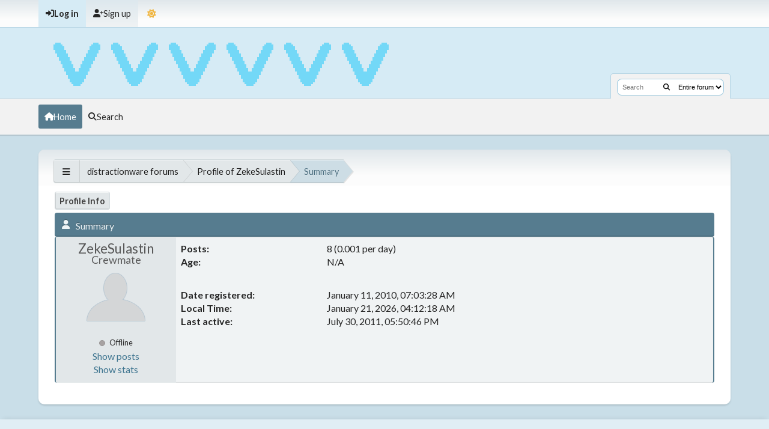

--- FILE ---
content_type: text/html; charset=UTF-8
request_url: https://distractionware.com/forum/index.php?action=profile;u=38
body_size: 3260
content:
<!DOCTYPE html>
<html lang="en-US" data-themecolor="default" data-colormode="light">
<head>
	<meta charset="UTF-8">
	<link rel="stylesheet" href="https://distractionware.com/forum/Themes/NameX_v1.0.5/css/minified_edd9cd14cfcfad43295ac7387926ce78.css?smf216_1751395768">
	<link rel="stylesheet" href="https://fonts.googleapis.com/css2?family=Lato:wght@300;400;700&display=swap">
	<link rel="stylesheet" href="https://cdnjs.cloudflare.com/ajax/libs/font-awesome/6.2.0/css/all.min.css">
	<style>
	img.avatar { max-width: 100px !important; max-height: 100px !important; }
	
	</style>
	<script>
		var smf_theme_url = "https://distractionware.com/forum/Themes/NameX_v1.0.5";
		var smf_default_theme_url = "https://distractionware.com/forum/Themes/default";
		var smf_images_url = "https://distractionware.com/forum/Themes/NameX_v1.0.5/images";
		var smf_smileys_url = "https://distractionware.com/forum/Smileys";
		var smf_smiley_sets = "default,classic,derek,aaron,akyhne,fugue,alienine";
		var smf_smiley_sets_default = "derek";
		var smf_avatars_url = "https://distractionware.com/forum/avatars";
		var smf_scripturl = "https://distractionware.com/forum/index.php?PHPSESSID=lr1kq5pm7g3584rhpc6os031vv&amp;";
		var smf_iso_case_folding = false;
		var smf_charset = "UTF-8";
		var smf_session_id = "f530cb6dabeea54f5d848b5686afc5df";
		var smf_session_var = "e497d03ec9";
		var smf_member_id = 0;
		var ajax_notification_text = 'Loading...';
		var help_popup_heading_text = 'A little lost? Let me explain:';
		var banned_text = 'Sorry Guest, you are banned from using this forum!';
		var smf_txt_expand = 'Expand';
		var smf_txt_shrink = 'Shrink';
		var smf_collapseAlt = 'Hide';
		var smf_expandAlt = 'Show';
		var smf_quote_expand = false;
		var allow_xhjr_credentials = false;
		var smf_theme_id = 2;
		var smf_newsfader_time = 3000;
		var smf_darkmode = 'light';
	</script>
	<script src="https://ajax.googleapis.com/ajax/libs/jquery/3.6.3/jquery.min.js"></script>
	<script src="https://ajax.googleapis.com/ajax/libs/jqueryui/1.13.2/jquery-ui.min.js" defer></script>
	<script src="https://distractionware.com/forum/Themes/NameX_v1.0.5/scripts/minified_5f4e58613a92948ba289e3318c79c0e8.js?smf216_1751395768"></script>
	<script src="https://distractionware.com/forum/Themes/NameX_v1.0.5/scripts/minified_7dcd96ea9b203f7b9bb14cfa3f9ad2dc.js?smf216_1751395768" async defer></script>
	<script>
	var smf_you_sure ='Are you sure you want to do this?';
	</script>
	<title>Profile of ZekeSulastin</title>
	<meta name="viewport" content="width=device-width, initial-scale=1">
	<meta property="og:site_name" content="distractionware forums">
	<meta property="og:title" content="Profile of ZekeSulastin">
	<meta property="og:url" content="https://distractionware.com/forum/index.php?PHPSESSID=lr1kq5pm7g3584rhpc6os031vv&amp;action=profile;u=38">
	<meta property="og:description" content="Profile of ZekeSulastin">
	<meta name="description" content="Profile of ZekeSulastin">
	<meta name="theme-color" content="#000000">
	<link rel="canonical" href="https://distractionware.com/forum/index.php?action=profile;u=38">
	<link rel="help" href="https://distractionware.com/forum/index.php?PHPSESSID=lr1kq5pm7g3584rhpc6os031vv&amp;action=help">
	<link rel="contents" href="https://distractionware.com/forum/index.php?PHPSESSID=lr1kq5pm7g3584rhpc6os031vv&amp;">
	<link rel="search" href="https://distractionware.com/forum/index.php?PHPSESSID=lr1kq5pm7g3584rhpc6os031vv&amp;action=search">
	<link rel="alternate" type="application/rss+xml" title="distractionware forums - RSS" href="https://distractionware.com/forum/index.php?PHPSESSID=lr1kq5pm7g3584rhpc6os031vv&amp;action=.xml;type=rss2">
	<link rel="alternate" type="application/atom+xml" title="distractionware forums - Atom" href="https://distractionware.com/forum/index.php?PHPSESSID=lr1kq5pm7g3584rhpc6os031vv&amp;action=.xml;type=atom">
</head>
<body id="chrome" class="action_profile">
	<div id="footerfix">
		<div id="top_section">
			<div class="inner_wrap">
	<ul id="top_info">
			<li class="button_login">
				<a href="https://distractionware.com/forum/index.php?PHPSESSID=lr1kq5pm7g3584rhpc6os031vv&amp;action=login" class="open" onclick="return reqOverlayDiv(this.href, 'Log in', 'login');">
					<span class="main_icons login"></span>
					<span class="textmenu">Log in</span>
				</a>
			</li>
			<li class="button_signup">
				<a href="https://distractionware.com/forum/index.php?PHPSESSID=lr1kq5pm7g3584rhpc6os031vv&amp;action=signup" class="">
					<span class="main_icons regcenter"></span>
					<span class="textmenu">Sign up</span>
				</a>
			</li>
		<li id="user_thememode">
			<a href="javascript:void(0);" class="theme-mode-toggle">
				<span></span>
			</a>
		</li>
		</ul>
			</div><!-- .inner_wrap -->
		</div><!-- #top_section -->
	<header>
		<div id="header">
			<h1 class="forumtitle">
				<a id="top" href="https://distractionware.com/forum/index.php?PHPSESSID=lr1kq5pm7g3584rhpc6os031vv&amp;">
					<img src="https://distractionware.com/forum/logo.png" alt="distractionware forums">
				</a>
			</h1>
			<form class="custom_search" action="https://distractionware.com/forum/index.php?PHPSESSID=lr1kq5pm7g3584rhpc6os031vv&amp;action=search2" method="post" accept-charset="UTF-8">
				<input type="search" name="search" value="" placeholder="Search">
				<button><i class="fas fa-search"></i></button>
				<select name="search_selection">
					<option value="all" selected>Entire forum </option>
				</select>
				<input type="hidden" name="advanced" value="0">
			</form>
		</div>
	</header>
	<nav id="main_nav">
		<div id="nav_wrapper">
			<a class="mobile_user_menu">
				<span class="menu_icon"></span>
				<span class="text_menu">Main Menu</span>
			</a>
			<div id="main_menu">
				<div id="mobile_user_menu" class="popup_container">
					<div class="popup_window description">
						<div class="popup_heading">Main Menu
							<a href="javascript:void(0);" class="main_icons hide_popup"></a>
						</div>
						<ul class="dropmenu menu_nav">
							<li class="button_home">
								<a class="active" href="https://distractionware.com/forum/index.php?PHPSESSID=lr1kq5pm7g3584rhpc6os031vv&amp;">
									<span class="main_icons home"></span><span class="textmenu">Home</span>
								</a>
							</li>
							<li class="button_search">
								<a href="https://distractionware.com/forum/index.php?PHPSESSID=lr1kq5pm7g3584rhpc6os031vv&amp;action=search">
									<span class="main_icons search"></span><span class="textmenu">Search</span>
								</a>
							</li>
						</ul>
					</div>
				</div>
			</div>
		</div>
	</nav><!-- .menu_nav -->
		<div id="wrapper">
			<div id="upper_section">
				<div id="inner_section">
				<div class="navigate_section">
					<ul>
						<li class="trigger">
							<a href="javascript:void(0);">
								<i class="fa fa-bars"></i>
							</a>
						</li>
						<li>
							<a href="https://distractionware.com/forum/index.php?PHPSESSID=lr1kq5pm7g3584rhpc6os031vv&amp;"><span>distractionware forums</span></a>
						</li>
						<li>
							<a href="https://distractionware.com/forum/index.php?PHPSESSID=lr1kq5pm7g3584rhpc6os031vv&amp;action=profile;u=38"><span>Profile of ZekeSulastin</span></a>
						</li>
						<li class="last">
							<a href="https://distractionware.com/forum/index.php?PHPSESSID=lr1kq5pm7g3584rhpc6os031vv&amp;action=profile;u=38;area=summary"><span>Summary</span></a>
						</li>
					</ul>
				</div><!-- .navigate_section -->
				</div><!-- #inner_section -->
			</div><!-- #upper_section -->
			<div id="content_section">
				<div id="main_content_section">
	<a class="mobile_generic_menu_1">
		<span class="menu_icon"></span>
		<span class="text_menu"> Menu</span>
	</a>
	<div id="genericmenu">
		<div id="mobile_generic_menu_1" class="popup_container">
			<div class="popup_window description">
				<div class="popup_heading">
					 Menu
					<a href="javascript:void(0);" class="main_icons hide_popup"></a>
				</div>
				
				<div class="generic_menu">
					<ul class="dropmenu dropdown_menu_1">
						<li class="subsections"><a class="active " href="https://distractionware.com/forum/index.php?PHPSESSID=lr1kq5pm7g3584rhpc6os031vv&amp;action=profile;area=summary;u=38">Profile Info</a>
							<ul>
								<li>
									<a class="profile_menu_icon administration chosen " href="https://distractionware.com/forum/index.php?PHPSESSID=lr1kq5pm7g3584rhpc6os031vv&amp;action=profile;area=summary;u=38"><span class="main_icons administration"></span>Summary</a>
								</li>
								<li>
									<a class="profile_menu_icon stats" href="https://distractionware.com/forum/index.php?PHPSESSID=lr1kq5pm7g3584rhpc6os031vv&amp;action=profile;area=statistics;u=38"><span class="main_icons stats"></span>Show stats</a>
								</li>
								<li class="subsections">
									<a class="profile_menu_icon posts" href="https://distractionware.com/forum/index.php?PHPSESSID=lr1kq5pm7g3584rhpc6os031vv&amp;action=profile;area=showposts;u=38"><span class="main_icons posts"></span>Show posts</a>
									<ul>
										<li>
											<a  href="https://distractionware.com/forum/index.php?PHPSESSID=lr1kq5pm7g3584rhpc6os031vv&amp;action=profile;area=showposts;sa=messages;u=38">Messages</a>
										</li>
										<li>
											<a  href="https://distractionware.com/forum/index.php?PHPSESSID=lr1kq5pm7g3584rhpc6os031vv&amp;action=profile;area=showposts;sa=topics;u=38">Topics</a>
										</li>
										<li>
											<a  href="https://distractionware.com/forum/index.php?PHPSESSID=lr1kq5pm7g3584rhpc6os031vv&amp;action=profile;area=showposts;sa=attach;u=38">Attachments</a>
										</li>
									</ul>
								</li>
							</ul>
						</li>
					</ul><!-- .dropmenu -->
				</div><!-- .generic_menu -->
			</div>
		</div>
	</div>
	<script>
		$( ".mobile_generic_menu_1" ).click(function() {
			$( "#mobile_generic_menu_1" ).show();
			});
		$( ".hide_popup" ).click(function() {
			$( "#mobile_generic_menu_1" ).hide();
		});
	</script>
				<div id="admin_content">
					<div class="cat_bar">
						<h3 class="catbg">
								<span class="main_icons profile_hd icon"></span>Summary
						</h3>
					</div><!-- .cat_bar -->
			<script>
				disableAutoComplete();
			</script>
			
		<div class="errorbox" style="display:none" id="profile_error">
		</div><!-- #profile_error -->
	<div id="profileview" class="roundframe flow_auto noup">
		<div id="basicinfo">
			<div class="username clear">
				<h4>
					ZekeSulastin
					<span class="position">Crewmate</span>
				</h4>
			</div>
			<img class="avatar" src="https://distractionware.com/forum/avatars/default.png" alt="">
			<ul class="icon_fields clear">
			</ul>
			<span id="userstatus">
				<span class="off" title="Offline"></span><span class="smalltext"> Offline</span>
			</span>
			<a href="https://distractionware.com/forum/index.php?PHPSESSID=lr1kq5pm7g3584rhpc6os031vv&amp;action=profile;area=showposts;u=38" class="infolinks">Show posts</a>
			<a href="https://distractionware.com/forum/index.php?PHPSESSID=lr1kq5pm7g3584rhpc6os031vv&amp;action=profile;area=statistics;u=38" class="infolinks">Show stats</a>
		</div><!-- #basicinfo -->

		<div id="detailedinfo">
			<dl class="settings">
				<dt>Posts: </dt>
				<dd>8 (0.001 per day)</dd>
				<dt>Age:</dt>
				<dd>N/A</dd>
			</dl>
			<dl class="settings noborder">
				<dt>Date registered: </dt>
				<dd>January 11, 2010, 07:03:28 AM</dd>
				<dt>Local Time:</dt>
				<dd>January 21, 2026, 04:12:18 AM</dd>
				<dt>Last active: </dt>
				<dd>July 30, 2011, 05:50:46 PM</dd>
			</dl>
		</div><!-- #detailedinfo -->
	</div><!-- #profileview -->
				</div><!-- #admin_content -->
				</div><!-- #main_content_section -->
			</div><!-- #content_section -->
		</div><!-- #wrapper -->
	</div><!-- #footerfix -->
	<footer>
		<div class="inner_wrap">
			<div class="footer_links">
				<ul class="copyright">
					<li>Theme by <a href="https://smftricks.com">SMF Tricks</a></li><li class="smf_copyright"> <a href="https://distractionware.com/forum/index.php?PHPSESSID=lr1kq5pm7g3584rhpc6os031vv&amp;action=credits" title="License" target="_blank" rel="noopener">SMF 2.1.6 &copy; 2025</a>, <a href="https://www.simplemachines.org" title="Simple Machines" target="_blank" rel="noopener">Simple Machines</a></li>
				</ul>
				<div class="footer-other">
					
	<div class="social_icons">
	</div>
					<a href="https://distractionware.com/forum/index.php?PHPSESSID=lr1kq5pm7g3584rhpc6os031vv&amp;">distractionware forums &copy; 2026</a>
					<span class="help-links">
						<a href="https://distractionware.com/forum/index.php?PHPSESSID=lr1kq5pm7g3584rhpc6os031vv&amp;action=help">Help</a>
						<a href="https://distractionware.com/forum/index.php?PHPSESSID=lr1kq5pm7g3584rhpc6os031vv&amp;action=agreement">Terms and Rules</a>
						<a href="#top_section">Go Up <i class="fa fa-arrow-up"></i></a>
					</span>
				</div>
			</div>
		</div>
	</footer>
<script>
window.addEventListener("DOMContentLoaded", function() {
	function triggerCron()
	{
		$.get('https://distractionware.com/forum' + "/cron.php?ts=1768968735");
	}
	window.setTimeout(triggerCron, 1);
});
</script>
</body>
</html>